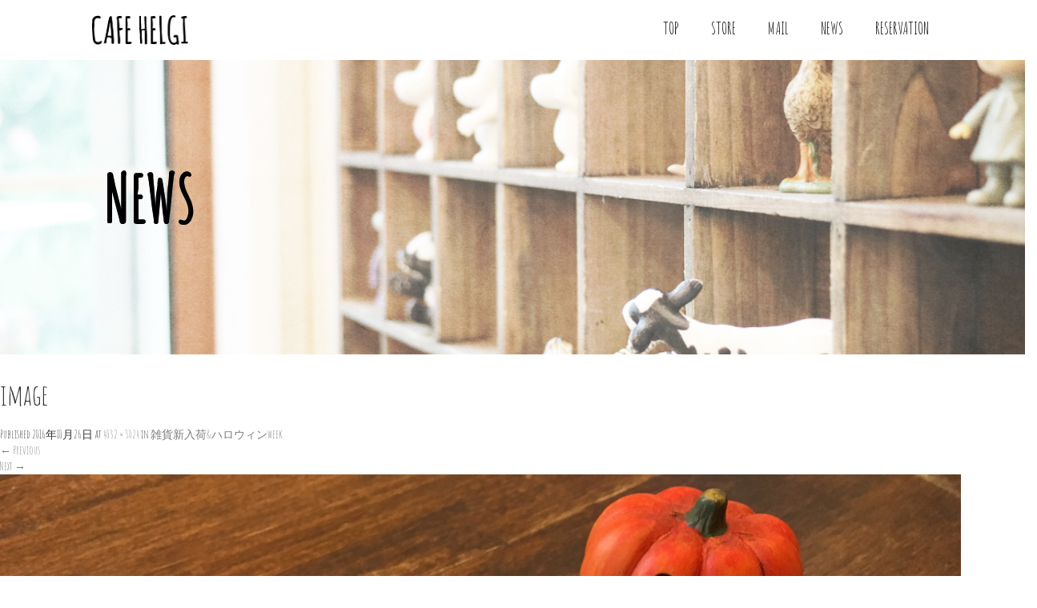

--- FILE ---
content_type: text/html; charset=UTF-8
request_url: http://cafehelgi.com/%E9%9B%91%E8%B2%A8%E6%96%B0%E5%85%A5%E8%8D%B7%E3%83%8F%E3%83%AD%E3%82%A6%E3%82%A3%E3%83%B3week/image-18/
body_size: 46542
content:
<!DOCTYPE html>
<html lang="ja">
<head>
  <meta charset="UTF-8">
  <meta name="viewport" content="width=device-width, initial-scale=1.0">
  <meta http-equiv="X-UA-Compatible" content="IE=edge">
  <meta name="format-detection" content="telephone=no">

  
  <meta name="description" content="...">

  
  <link rel="profile" href="http://gmpg.org/xfn/11">
  <link rel="pingback" href="http://cafehelgi.com/xmlrpc.php">

    
		<!-- All in One SEO 4.1.7 -->
		<title>image | CAFE HELGI</title>
		<meta name="robots" content="max-image-preview:large" />
		<script type="application/ld+json" class="aioseo-schema">
			{"@context":"https:\/\/schema.org","@graph":[{"@type":"WebSite","@id":"http:\/\/cafehelgi.com\/#website","url":"http:\/\/cafehelgi.com\/","name":"CAFE HELGI","description":"\u4e09\u91cd\u770c\u6851\u540d\u5e02 \u967d\u3060\u307e\u308a\u306e\u4e18\u306e\u304a\u3057\u3083\u308c\u306a\u30ad\u30c3\u30ba\u30b9\u30da\u30fc\u30b9\u304c\u3042\u308b\u30ab\u30d5\u30a7","inLanguage":"ja","publisher":{"@id":"http:\/\/cafehelgi.com\/#organization"}},{"@type":"Organization","@id":"http:\/\/cafehelgi.com\/#organization","name":"CAFE HELGI","url":"http:\/\/cafehelgi.com\/"},{"@type":"BreadcrumbList","@id":"http:\/\/cafehelgi.com\/%e9%9b%91%e8%b2%a8%e6%96%b0%e5%85%a5%e8%8d%b7%e3%83%8f%e3%83%ad%e3%82%a6%e3%82%a3%e3%83%b3week\/image-18\/#main#breadcrumblist","itemListElement":[{"@type":"ListItem","@id":"http:\/\/cafehelgi.com\/#listItem","position":1,"item":{"@type":"WebPage","@id":"http:\/\/cafehelgi.com\/","name":"\u30db\u30fc\u30e0","description":"\u4e09\u91cd\u770c\u6851\u540d\u5e02 \u967d\u3060\u307e\u308a\u306e\u4e18\u306e\u304a\u3057\u3083\u308c\u306a\u30ad\u30c3\u30ba\u30b9\u30da\u30fc\u30b9\u304c\u3042\u308b\u30ab\u30d5\u30a7","url":"http:\/\/cafehelgi.com\/"},"nextItem":"http:\/\/cafehelgi.com\/%e9%9b%91%e8%b2%a8%e6%96%b0%e5%85%a5%e8%8d%b7%e3%83%8f%e3%83%ad%e3%82%a6%e3%82%a3%e3%83%b3week\/image-18\/#main#listItem"},{"@type":"ListItem","@id":"http:\/\/cafehelgi.com\/%e9%9b%91%e8%b2%a8%e6%96%b0%e5%85%a5%e8%8d%b7%e3%83%8f%e3%83%ad%e3%82%a6%e3%82%a3%e3%83%b3week\/image-18\/#main#listItem","position":2,"item":{"@type":"WebPage","@id":"http:\/\/cafehelgi.com\/%e9%9b%91%e8%b2%a8%e6%96%b0%e5%85%a5%e8%8d%b7%e3%83%8f%e3%83%ad%e3%82%a6%e3%82%a3%e3%83%b3week\/image-18\/#main","name":"image","url":"http:\/\/cafehelgi.com\/%e9%9b%91%e8%b2%a8%e6%96%b0%e5%85%a5%e8%8d%b7%e3%83%8f%e3%83%ad%e3%82%a6%e3%82%a3%e3%83%b3week\/image-18\/#main"},"previousItem":"http:\/\/cafehelgi.com\/#listItem"}]},{"@type":"Person","@id":"http:\/\/cafehelgi.com\/author\/helgi\/#author","url":"http:\/\/cafehelgi.com\/author\/helgi\/","name":"helgi","image":{"@type":"ImageObject","@id":"http:\/\/cafehelgi.com\/%e9%9b%91%e8%b2%a8%e6%96%b0%e5%85%a5%e8%8d%b7%e3%83%8f%e3%83%ad%e3%82%a6%e3%82%a3%e3%83%b3week\/image-18\/#main#authorImage","url":"http:\/\/2.gravatar.com\/avatar\/8b9d71629cf19a68a604cacca43bae20?s=96&d=mm&r=g","width":96,"height":96,"caption":"helgi"}},{"@type":"ItemPage","@id":"http:\/\/cafehelgi.com\/%e9%9b%91%e8%b2%a8%e6%96%b0%e5%85%a5%e8%8d%b7%e3%83%8f%e3%83%ad%e3%82%a6%e3%82%a3%e3%83%b3week\/image-18\/#main#itempage","url":"http:\/\/cafehelgi.com\/%e9%9b%91%e8%b2%a8%e6%96%b0%e5%85%a5%e8%8d%b7%e3%83%8f%e3%83%ad%e3%82%a6%e3%82%a3%e3%83%b3week\/image-18\/#main","name":"image | CAFE HELGI","inLanguage":"ja","isPartOf":{"@id":"http:\/\/cafehelgi.com\/#website"},"breadcrumb":{"@id":"http:\/\/cafehelgi.com\/%e9%9b%91%e8%b2%a8%e6%96%b0%e5%85%a5%e8%8d%b7%e3%83%8f%e3%83%ad%e3%82%a6%e3%82%a3%e3%83%b3week\/image-18\/#main#breadcrumblist"},"author":"http:\/\/cafehelgi.com\/author\/helgi\/#author","creator":"http:\/\/cafehelgi.com\/author\/helgi\/#author","datePublished":"2016-10-26T00:54:46+09:00","dateModified":"2016-10-26T00:54:46+09:00"}]}
		</script>
		<!-- All in One SEO -->

<link rel='dns-prefetch' href='//ajax.googleapis.com' />
<link rel='dns-prefetch' href='//s.w.org' />
<link rel="alternate" type="application/rss+xml" title="CAFE HELGI &raquo; フィード" href="http://cafehelgi.com/feed/" />
<link rel="alternate" type="application/rss+xml" title="CAFE HELGI &raquo; コメントフィード" href="http://cafehelgi.com/comments/feed/" />
<script type="text/javascript">
window._wpemojiSettings = {"baseUrl":"https:\/\/s.w.org\/images\/core\/emoji\/13.1.0\/72x72\/","ext":".png","svgUrl":"https:\/\/s.w.org\/images\/core\/emoji\/13.1.0\/svg\/","svgExt":".svg","source":{"concatemoji":"http:\/\/cafehelgi.com\/wp-includes\/js\/wp-emoji-release.min.js?ver=5.9.12"}};
/*! This file is auto-generated */
!function(e,a,t){var n,r,o,i=a.createElement("canvas"),p=i.getContext&&i.getContext("2d");function s(e,t){var a=String.fromCharCode;p.clearRect(0,0,i.width,i.height),p.fillText(a.apply(this,e),0,0);e=i.toDataURL();return p.clearRect(0,0,i.width,i.height),p.fillText(a.apply(this,t),0,0),e===i.toDataURL()}function c(e){var t=a.createElement("script");t.src=e,t.defer=t.type="text/javascript",a.getElementsByTagName("head")[0].appendChild(t)}for(o=Array("flag","emoji"),t.supports={everything:!0,everythingExceptFlag:!0},r=0;r<o.length;r++)t.supports[o[r]]=function(e){if(!p||!p.fillText)return!1;switch(p.textBaseline="top",p.font="600 32px Arial",e){case"flag":return s([127987,65039,8205,9895,65039],[127987,65039,8203,9895,65039])?!1:!s([55356,56826,55356,56819],[55356,56826,8203,55356,56819])&&!s([55356,57332,56128,56423,56128,56418,56128,56421,56128,56430,56128,56423,56128,56447],[55356,57332,8203,56128,56423,8203,56128,56418,8203,56128,56421,8203,56128,56430,8203,56128,56423,8203,56128,56447]);case"emoji":return!s([10084,65039,8205,55357,56613],[10084,65039,8203,55357,56613])}return!1}(o[r]),t.supports.everything=t.supports.everything&&t.supports[o[r]],"flag"!==o[r]&&(t.supports.everythingExceptFlag=t.supports.everythingExceptFlag&&t.supports[o[r]]);t.supports.everythingExceptFlag=t.supports.everythingExceptFlag&&!t.supports.flag,t.DOMReady=!1,t.readyCallback=function(){t.DOMReady=!0},t.supports.everything||(n=function(){t.readyCallback()},a.addEventListener?(a.addEventListener("DOMContentLoaded",n,!1),e.addEventListener("load",n,!1)):(e.attachEvent("onload",n),a.attachEvent("onreadystatechange",function(){"complete"===a.readyState&&t.readyCallback()})),(n=t.source||{}).concatemoji?c(n.concatemoji):n.wpemoji&&n.twemoji&&(c(n.twemoji),c(n.wpemoji)))}(window,document,window._wpemojiSettings);
</script>
<style type="text/css">
img.wp-smiley,
img.emoji {
	display: inline !important;
	border: none !important;
	box-shadow: none !important;
	height: 1em !important;
	width: 1em !important;
	margin: 0 0.07em !important;
	vertical-align: -0.1em !important;
	background: none !important;
	padding: 0 !important;
}
</style>
	<link rel='stylesheet' id='wp-block-library-css'  href='http://cafehelgi.com/wp-includes/css/dist/block-library/style.min.css?ver=2.8' type='text/css' media='all' />
<style id='global-styles-inline-css' type='text/css'>
body{--wp--preset--color--black: #000000;--wp--preset--color--cyan-bluish-gray: #abb8c3;--wp--preset--color--white: #ffffff;--wp--preset--color--pale-pink: #f78da7;--wp--preset--color--vivid-red: #cf2e2e;--wp--preset--color--luminous-vivid-orange: #ff6900;--wp--preset--color--luminous-vivid-amber: #fcb900;--wp--preset--color--light-green-cyan: #7bdcb5;--wp--preset--color--vivid-green-cyan: #00d084;--wp--preset--color--pale-cyan-blue: #8ed1fc;--wp--preset--color--vivid-cyan-blue: #0693e3;--wp--preset--color--vivid-purple: #9b51e0;--wp--preset--gradient--vivid-cyan-blue-to-vivid-purple: linear-gradient(135deg,rgba(6,147,227,1) 0%,rgb(155,81,224) 100%);--wp--preset--gradient--light-green-cyan-to-vivid-green-cyan: linear-gradient(135deg,rgb(122,220,180) 0%,rgb(0,208,130) 100%);--wp--preset--gradient--luminous-vivid-amber-to-luminous-vivid-orange: linear-gradient(135deg,rgba(252,185,0,1) 0%,rgba(255,105,0,1) 100%);--wp--preset--gradient--luminous-vivid-orange-to-vivid-red: linear-gradient(135deg,rgba(255,105,0,1) 0%,rgb(207,46,46) 100%);--wp--preset--gradient--very-light-gray-to-cyan-bluish-gray: linear-gradient(135deg,rgb(238,238,238) 0%,rgb(169,184,195) 100%);--wp--preset--gradient--cool-to-warm-spectrum: linear-gradient(135deg,rgb(74,234,220) 0%,rgb(151,120,209) 20%,rgb(207,42,186) 40%,rgb(238,44,130) 60%,rgb(251,105,98) 80%,rgb(254,248,76) 100%);--wp--preset--gradient--blush-light-purple: linear-gradient(135deg,rgb(255,206,236) 0%,rgb(152,150,240) 100%);--wp--preset--gradient--blush-bordeaux: linear-gradient(135deg,rgb(254,205,165) 0%,rgb(254,45,45) 50%,rgb(107,0,62) 100%);--wp--preset--gradient--luminous-dusk: linear-gradient(135deg,rgb(255,203,112) 0%,rgb(199,81,192) 50%,rgb(65,88,208) 100%);--wp--preset--gradient--pale-ocean: linear-gradient(135deg,rgb(255,245,203) 0%,rgb(182,227,212) 50%,rgb(51,167,181) 100%);--wp--preset--gradient--electric-grass: linear-gradient(135deg,rgb(202,248,128) 0%,rgb(113,206,126) 100%);--wp--preset--gradient--midnight: linear-gradient(135deg,rgb(2,3,129) 0%,rgb(40,116,252) 100%);--wp--preset--duotone--dark-grayscale: url('#wp-duotone-dark-grayscale');--wp--preset--duotone--grayscale: url('#wp-duotone-grayscale');--wp--preset--duotone--purple-yellow: url('#wp-duotone-purple-yellow');--wp--preset--duotone--blue-red: url('#wp-duotone-blue-red');--wp--preset--duotone--midnight: url('#wp-duotone-midnight');--wp--preset--duotone--magenta-yellow: url('#wp-duotone-magenta-yellow');--wp--preset--duotone--purple-green: url('#wp-duotone-purple-green');--wp--preset--duotone--blue-orange: url('#wp-duotone-blue-orange');--wp--preset--font-size--small: 13px;--wp--preset--font-size--medium: 20px;--wp--preset--font-size--large: 36px;--wp--preset--font-size--x-large: 42px;}.has-black-color{color: var(--wp--preset--color--black) !important;}.has-cyan-bluish-gray-color{color: var(--wp--preset--color--cyan-bluish-gray) !important;}.has-white-color{color: var(--wp--preset--color--white) !important;}.has-pale-pink-color{color: var(--wp--preset--color--pale-pink) !important;}.has-vivid-red-color{color: var(--wp--preset--color--vivid-red) !important;}.has-luminous-vivid-orange-color{color: var(--wp--preset--color--luminous-vivid-orange) !important;}.has-luminous-vivid-amber-color{color: var(--wp--preset--color--luminous-vivid-amber) !important;}.has-light-green-cyan-color{color: var(--wp--preset--color--light-green-cyan) !important;}.has-vivid-green-cyan-color{color: var(--wp--preset--color--vivid-green-cyan) !important;}.has-pale-cyan-blue-color{color: var(--wp--preset--color--pale-cyan-blue) !important;}.has-vivid-cyan-blue-color{color: var(--wp--preset--color--vivid-cyan-blue) !important;}.has-vivid-purple-color{color: var(--wp--preset--color--vivid-purple) !important;}.has-black-background-color{background-color: var(--wp--preset--color--black) !important;}.has-cyan-bluish-gray-background-color{background-color: var(--wp--preset--color--cyan-bluish-gray) !important;}.has-white-background-color{background-color: var(--wp--preset--color--white) !important;}.has-pale-pink-background-color{background-color: var(--wp--preset--color--pale-pink) !important;}.has-vivid-red-background-color{background-color: var(--wp--preset--color--vivid-red) !important;}.has-luminous-vivid-orange-background-color{background-color: var(--wp--preset--color--luminous-vivid-orange) !important;}.has-luminous-vivid-amber-background-color{background-color: var(--wp--preset--color--luminous-vivid-amber) !important;}.has-light-green-cyan-background-color{background-color: var(--wp--preset--color--light-green-cyan) !important;}.has-vivid-green-cyan-background-color{background-color: var(--wp--preset--color--vivid-green-cyan) !important;}.has-pale-cyan-blue-background-color{background-color: var(--wp--preset--color--pale-cyan-blue) !important;}.has-vivid-cyan-blue-background-color{background-color: var(--wp--preset--color--vivid-cyan-blue) !important;}.has-vivid-purple-background-color{background-color: var(--wp--preset--color--vivid-purple) !important;}.has-black-border-color{border-color: var(--wp--preset--color--black) !important;}.has-cyan-bluish-gray-border-color{border-color: var(--wp--preset--color--cyan-bluish-gray) !important;}.has-white-border-color{border-color: var(--wp--preset--color--white) !important;}.has-pale-pink-border-color{border-color: var(--wp--preset--color--pale-pink) !important;}.has-vivid-red-border-color{border-color: var(--wp--preset--color--vivid-red) !important;}.has-luminous-vivid-orange-border-color{border-color: var(--wp--preset--color--luminous-vivid-orange) !important;}.has-luminous-vivid-amber-border-color{border-color: var(--wp--preset--color--luminous-vivid-amber) !important;}.has-light-green-cyan-border-color{border-color: var(--wp--preset--color--light-green-cyan) !important;}.has-vivid-green-cyan-border-color{border-color: var(--wp--preset--color--vivid-green-cyan) !important;}.has-pale-cyan-blue-border-color{border-color: var(--wp--preset--color--pale-cyan-blue) !important;}.has-vivid-cyan-blue-border-color{border-color: var(--wp--preset--color--vivid-cyan-blue) !important;}.has-vivid-purple-border-color{border-color: var(--wp--preset--color--vivid-purple) !important;}.has-vivid-cyan-blue-to-vivid-purple-gradient-background{background: var(--wp--preset--gradient--vivid-cyan-blue-to-vivid-purple) !important;}.has-light-green-cyan-to-vivid-green-cyan-gradient-background{background: var(--wp--preset--gradient--light-green-cyan-to-vivid-green-cyan) !important;}.has-luminous-vivid-amber-to-luminous-vivid-orange-gradient-background{background: var(--wp--preset--gradient--luminous-vivid-amber-to-luminous-vivid-orange) !important;}.has-luminous-vivid-orange-to-vivid-red-gradient-background{background: var(--wp--preset--gradient--luminous-vivid-orange-to-vivid-red) !important;}.has-very-light-gray-to-cyan-bluish-gray-gradient-background{background: var(--wp--preset--gradient--very-light-gray-to-cyan-bluish-gray) !important;}.has-cool-to-warm-spectrum-gradient-background{background: var(--wp--preset--gradient--cool-to-warm-spectrum) !important;}.has-blush-light-purple-gradient-background{background: var(--wp--preset--gradient--blush-light-purple) !important;}.has-blush-bordeaux-gradient-background{background: var(--wp--preset--gradient--blush-bordeaux) !important;}.has-luminous-dusk-gradient-background{background: var(--wp--preset--gradient--luminous-dusk) !important;}.has-pale-ocean-gradient-background{background: var(--wp--preset--gradient--pale-ocean) !important;}.has-electric-grass-gradient-background{background: var(--wp--preset--gradient--electric-grass) !important;}.has-midnight-gradient-background{background: var(--wp--preset--gradient--midnight) !important;}.has-small-font-size{font-size: var(--wp--preset--font-size--small) !important;}.has-medium-font-size{font-size: var(--wp--preset--font-size--medium) !important;}.has-large-font-size{font-size: var(--wp--preset--font-size--large) !important;}.has-x-large-font-size{font-size: var(--wp--preset--font-size--x-large) !important;}
</style>
<link rel='stylesheet' id='contact-form-7-css'  href='http://cafehelgi.com/wp-content/plugins/contact-form-7/includes/css/styles.css?ver=5.5.6' type='text/css' media='all' />
<link rel='stylesheet' id='_tk-bootstrap-wp-css'  href='http://cafehelgi.com/wp-content/themes/amore_tcd028/includes/css/bootstrap-wp.css?ver=2.8' type='text/css' media='all' />
<link rel='stylesheet' id='_tk-bootstrap-css'  href='http://cafehelgi.com/wp-content/themes/amore_tcd028/includes/resources/bootstrap/css/bootstrap.min.css?ver=2.8' type='text/css' media='all' />
<link rel='stylesheet' id='_tk-font-awesome-css'  href='http://cafehelgi.com/wp-content/themes/amore_tcd028/includes/css/font-awesome.min.css?ver=4.1.0' type='text/css' media='all' />
<link rel='stylesheet' id='_tk-style-css'  href='http://cafehelgi.com/wp-content/themes/amore_tcd028/style.css?ver=2.8' type='text/css' media='all' />
<script type='text/javascript' src='https://ajax.googleapis.com/ajax/libs/jquery/1.11.3/jquery.min.js?ver=5.9.12' id='jquery-js'></script>
<script type='text/javascript' src='http://cafehelgi.com/wp-content/themes/amore_tcd028/includes/resources/bootstrap/js/bootstrap.js?ver=5.9.12' id='_tk-bootstrapjs-js'></script>
<script type='text/javascript' src='http://cafehelgi.com/wp-content/themes/amore_tcd028/includes/js/bootstrap-wp.js?ver=5.9.12' id='_tk-bootstrapwp-js'></script>
<script type='text/javascript' src='http://cafehelgi.com/wp-content/themes/amore_tcd028/includes/js/keyboard-image-navigation.js?ver=20120202' id='_tk-keyboard-image-navigation-js'></script>
<link rel="https://api.w.org/" href="http://cafehelgi.com/wp-json/" /><link rel="alternate" type="application/json" href="http://cafehelgi.com/wp-json/wp/v2/media/166" /><link rel='shortlink' href='http://cafehelgi.com/?p=166' />
<link rel="alternate" type="application/json+oembed" href="http://cafehelgi.com/wp-json/oembed/1.0/embed?url=http%3A%2F%2Fcafehelgi.com%2F%25e9%259b%2591%25e8%25b2%25a8%25e6%2596%25b0%25e5%2585%25a5%25e8%258d%25b7%25e3%2583%258f%25e3%2583%25ad%25e3%2582%25a6%25e3%2582%25a3%25e3%2583%25b3week%2Fimage-18%2F%23main" />
<link rel="alternate" type="text/xml+oembed" href="http://cafehelgi.com/wp-json/oembed/1.0/embed?url=http%3A%2F%2Fcafehelgi.com%2F%25e9%259b%2591%25e8%25b2%25a8%25e6%2596%25b0%25e5%2585%25a5%25e8%258d%25b7%25e3%2583%258f%25e3%2583%25ad%25e3%2582%25a6%25e3%2582%25a3%25e3%2583%25b3week%2Fimage-18%2F%23main&#038;format=xml" />
<link rel="icon" href="http://cafehelgi.com/wp-content/uploads/2016/09/cropped-icon-32x32.png" sizes="32x32" />
<link rel="icon" href="http://cafehelgi.com/wp-content/uploads/2016/09/cropped-icon-192x192.png" sizes="192x192" />
<link rel="apple-touch-icon" href="http://cafehelgi.com/wp-content/uploads/2016/09/cropped-icon-180x180.png" />
<meta name="msapplication-TileImage" content="http://cafehelgi.com/wp-content/uploads/2016/09/cropped-icon-270x270.png" />
    <script type="text/javascript" src="http://cafehelgi.com/wp-content/themes/amore_tcd028/js/jquery.elevatezoom.js"></script>
  <script type="text/javascript" src="http://cafehelgi.com/wp-content/themes/amore_tcd028/parallax.js"></script>
  <script type="text/javascript" src="http://cafehelgi.com/wp-content/themes/amore_tcd028/js/jscript.js"></script>
   

  <script type="text/javascript">
    jQuery(function() {
      jQuery(".zoom").elevateZoom({
        zoomType : "inner",
        zoomWindowFadeIn: 500,
        zoomWindowFadeOut: 500,
        easing : true
      });
    });
  </script>

  <script type="text/javascript">
function smtel(telno){
    if((navigator.userAgent.indexOf('iPhone') > 0 && navigator.userAgent.indexOf('iPod') == -1) || navigator.userAgent.indexOf('Android') > 0 && navigator.userAgent.indexOf('Mobile') > 0){
        document.write('<a class="tel-link" href="tel:'+telno+'">'+telno+'</a>');
        }else{
        document.write('<span class="tel-link">'+telno+'</span>');
    }
}
  </script>

  <script type="text/javascript" src="http://cafehelgi.com/wp-content/themes/amore_tcd028/js/syncertel.js"></script>

  <link rel="stylesheet" media="screen and (max-width:641px)" href="http://cafehelgi.com/wp-content/themes/amore_tcd028/responsive.css?ver=2.8">
  <link rel="stylesheet" href="//maxcdn.bootstrapcdn.com/font-awesome/4.3.0/css/font-awesome.min.css">
  <link rel="stylesheet" href="http://cafehelgi.com/wp-content/themes/amore_tcd028/amore.css?ver=2.8" type="text/css" />
  <link rel="stylesheet" href="http://cafehelgi.com/wp-content/themes/amore_tcd028/comment-style.css?ver=2.8" type="text/css" />
  <style type="text/css">
          .site-navigation{position:fixed;}
    
  .fa, .wp-icon a:before {display:inline-block;font:normal normal normal 14px/1 FontAwesome;font-size:inherit;text-rendering:auto;-webkit-font-smoothing:antialiased;-moz-osx-font-smoothing:grayscale;transform:translate(0, 0)}
  .fa-phone:before, .wp-icon.wp-fa-phone a:before {content:"\f095"; margin-right:5px;}

  body { font-size:14px; }
  a {color: #7D7D7D;}
  a:hover {color: #000000;}
  #global_menu ul ul li a{background:#7D7D7D;}
  #global_menu ul ul li a:hover{background:#000000;}
  #previous_next_post a:hover{
    background: #000000;
  }
  .social-icon:hover{
    background-color: #7D7D7D !important;
  }
  .up-arrow:hover{
    background-color: #7D7D7D !important;
  }

  .menu-item:hover *:not(.dropdown-menu *){
    color: #7D7D7D !important;
  }
  .menu-item a:hover{
    color: #7D7D7D !important;
  }
  .button a, .pager li > a, .pager li > span{
    background-color: #000000;
  }
  .button a:hover, .pager li > a:hover{
    background-color: #7D7D7D;
  }
  .button-green a{
    background-color: #7D7D7D;
  }
  .button-green a:hover{
    background-color: #B8B2B2;
  }
  .timestamp{
    color: #7D7D7D;
  }
  .blog-list-timestamp{
    color: #7D7D7D;
  }

  .first-h1{
    color: #FFFFFF;
    text-shadow: 0px 0px 10px #666666 !important;
  }
  .second-body, .second-body{
    color: #333333;
  }
  .top-headline.third_headline{
      color: #FFFFFF;
      text-shadow: 0px 0px 0px #666666;
  }
  .top-headline.fourth_headline{
      color: #FFFFFF;
      text-shadow: 0px 0px 0px #666666;
  }
  .top-headline.fifth_headline{
      color: #000000;
      text-shadow: 0px 0px 0px #666666;
  }

  .top-headline{
      color: #000000;
      text-shadow: 0px 0px 0px #666666;
  }

  .thumb:hover:after{
      box-shadow: inset 0 0 0 7px #7D7D7D;
  }


    p { word-wrap:break-word; }
  
  .h_logo { width:120px; height:auto; }

#main-menu>li>a {
    font-size: 20px;
}

.site-navigation {
    background-color: rgba(255, 255, 255, 1);
}

.single-page, .entry-content {
    font-family: "游ゴシック", YuGothic, "ヒラギノ角ゴ Pro", "Hiragino Kaku Gothic Pro", "メイリオ", "Meiryo", sans-serif;
}

.footer-menu ul li a {
    font-size:20px;
    text-align: center;
}

.scrolltotop {
    background: #e6e6e6;
}

.top-headline {
    font-size: 80px;
}

.copyright a:hover {
    color: #e6e6e6 !important; 
}

.tel-link {
color: #000;
font-size: 22px;
font-weight: bold;
}

.map-wrap-dark {
    background-color: rgba(255, 255, 255, 0.94);
    color: black;
    padding: 30px;
}

.single-page h2 {
    font-size: 1.7em;
    text-align: center;
    padding: 0 0 30px 0;
    margin: 0 0 30px 0;
    background-image: url(http://cafehelgi.com/wp-content/uploads/2016/09/h2.png);
    background-repeat: no-repeat;
    background-position-x: center;
    background-position-y: bottom;
}

.single-page td, .single-page th {
    border: none;
    border-bottom: 1px solid #ddd;
    padding: 10px 15px 7px;
    line-height: 2.2;
    font-weight: bold;
    background: #fff;
    padding: 20px 20px;
    font-size: 16px;
}

 .single-page th {
    background: #fff;
    border-right: 1px solid #ddd;
    font-weight: bold;
    color: #666;
}


.margin-50{
   margin-bottom:50px;
}

.margin-100{
   margin-bottom:100px;
}

.margin-40 {
   margin-bottom:40px;
}

.margin-30 {
   margin-bottom:30px;
}

.margin-20 {
   margin-bottom:20px;
}

@media only screen and (max-width: 767px) {
.amore-divider .top-headline {
    margin-top: 10px;
    margin-bottom: 10px;
    line-height: 80px;
}
}
  </style>

<link href="https://fonts.googleapis.com/css?family=Amatic+SC" rel="stylesheet">
<!-- Google tag (gtag.js) -->
<script async src="https://www.googletagmanager.com/gtag/js?id=G-CVDQ12Z3BF"></script>
<script>
  window.dataLayer = window.dataLayer || [];
  function gtag(){dataLayer.push(arguments);}
  gtag('js', new Date());

  gtag('config', 'G-CVDQ12Z3BF');
</script>
</head>

<body class="attachment attachment-template-default single single-attachment postid-166 attachmentid-166 attachment-jpeg">
  
  <div id="verytop"></div>
  <nav id="header" class="site-navigation">
      <div class="container">
      <div class="row">
        <div class="site-navigation-inner col-xs-120 no-padding" style="padding:0px">
          <div class="navbar navbar-default">
            <div class="navbar-header">
              <button type="button" class="navbar-toggle" data-toggle="collapse" data-target=".navbar-collapse" style='z-index:3000'>
                <span class="sr-only">Toggle navigation </span>
                <span class="icon-bar"></span>
                <span class="icon-bar"></span>
                <span class="icon-bar"></span>
              </button>

              <div id="logo-area">
                <div id='logo_image'>
<h1 id="logo" style="top:17px; left:0px;"><a href=" http://cafehelgi.com/" title="CAFE HELGI" data-label="CAFE HELGI"><img class="h_logo" src="http://cafehelgi.com/wp-content/uploads/tcd-w/logo.png?1766210213" alt="CAFE HELGI" title="CAFE HELGI" /></a></h1>
</div>
                              </div>

            </div>

            <!-- The WordPress Menu goes here -->
            <div class="pull-right right-menu">
                            <div class="collapse navbar-collapse"><ul id="main-menu" class="nav navbar-nav"><li id="menu-item-53" class="menu-item menu-item-type-post_type menu-item-object-page menu-item-home menu-item-53"><a title="TOP" href="http://cafehelgi.com/">TOP</a></li>
<li id="menu-item-52" class="menu-item menu-item-type-post_type menu-item-object-page menu-item-52"><a title="STORE" href="http://cafehelgi.com/store/">STORE</a></li>
<li id="menu-item-54" class="menu-item menu-item-type-post_type menu-item-object-page menu-item-54"><a title="MAIL" href="http://cafehelgi.com/contact/">MAIL</a></li>
<li id="menu-item-55" class="menu-item menu-item-type-taxonomy menu-item-object-category menu-item-55"><a title="NEWS" href="http://cafehelgi.com/category/new/">NEWS</a></li>
<li id="menu-item-51" class="menu-item menu-item-type-custom menu-item-object-custom menu-item-51"><a title="RESERVATION" href="http://airrsv.net/cafehelgi/calendar">RESERVATION</a></li>
</ul></div>                          </div>

          </div><!-- .navbar -->
        </div>
      </div>
    </div><!-- .container -->
  </nav><!-- .site-navigation -->

<div class="main-content">
    <div class="amore-divider romaji" data-parallax="scroll" data-image-src="http://cafehelgi.com/wp-content/uploads/tcd-w/main_cont.jpg">
    <div class="container">
      <div class="row">
        <div class="col-xs-120">
          <div class="top-headline" style="margin-top: 50px; margin-bottom: -20px;">NEWS</div>
        </div>
      </div>
    </div>
  </div>
  
	
		
		<article id="post-166" class="post-166 attachment type-attachment status-inherit hentry">
			<header class="entry-header">
				<h1 class="entry-title">image</h1>
				<div class="entry-meta">
					Published <span class="entry-date"><time class="entry-date" datetime="2016-10-26T09:54:46+09:00">2016年10月26日</time></span> at <a href="http://cafehelgi.com/wp-content/uploads/2016/10/image-5.jpeg" title="Link to full-size image">4032 &times; 3024</a> in <a href="http://cafehelgi.com/%e9%9b%91%e8%b2%a8%e6%96%b0%e5%85%a5%e8%8d%b7%e3%83%8f%e3%83%ad%e3%82%a6%e3%82%a3%e3%83%b3week/" title="Return to 雑貨新入荷&#038;ハロウィンweek" rel="gallery">雑貨新入荷&#038;ハロウィンweek</a>				</div><!-- .entry-meta -->

				<nav role="navigation" id="image-navigation" class="image-navigation">
					<div class="nav-previous"><a href='http://cafehelgi.com/%e9%9b%91%e8%b2%a8%e6%96%b0%e5%85%a5%e8%8d%b7%e3%83%8f%e3%83%ad%e3%82%a6%e3%82%a3%e3%83%b3week/image-17/#main'><span class="meta-nav">&larr;</span> Previous</a></div>
					<div class="nav-next"><a href='http://cafehelgi.com/%e9%9b%91%e8%b2%a8%e6%96%b0%e5%85%a5%e8%8d%b7%e3%83%8f%e3%83%ad%e3%82%a6%e3%82%a3%e3%83%b3week/image-19/#main'>Next <span class="meta-nav">&rarr;</span></a></div>
				</nav><!-- #image-navigation -->
			</header><!-- .entry-header -->

			<div class="entry-content">
				<div class="entry-attachment">
					<div class="attachment">
						<a href="http://cafehelgi.com/%e9%9b%91%e8%b2%a8%e6%96%b0%e5%85%a5%e8%8d%b7%e3%83%8f%e3%83%ad%e3%82%a6%e3%82%a3%e3%83%b3week/image-17/#main" title="image" rel="attachment"><img width="1200" height="900" src="http://cafehelgi.com/wp-content/uploads/2016/10/image-5.jpeg" class="attachment-1200x1200 size-1200x1200" alt="" loading="lazy" srcset="http://cafehelgi.com/wp-content/uploads/2016/10/image-5.jpeg 4032w, http://cafehelgi.com/wp-content/uploads/2016/10/image-5-300x225.jpeg 300w, http://cafehelgi.com/wp-content/uploads/2016/10/image-5-768x576.jpeg 768w, http://cafehelgi.com/wp-content/uploads/2016/10/image-5-1024x768.jpeg 1024w" sizes="(max-width: 1200px) 100vw, 1200px" /></a>					</div><!-- .attachment -->

									</div><!-- .entry-attachment -->

							</div><!-- .entry-content -->

			<footer class="entry-meta">
				Both comments and trackbacks are currently closed.			</footer><!-- .entry-meta -->
		</article><!-- #post-## -->

		
	

				<div class="sidebar-padder">

																									<h3 class="romaji">NEW POST</h3>
														<div class="row" style='margin-bottom:40px'>
																	<div class="col-xs-120"><div class="row"><a style="color:inherit; text-decoration:none" href="http://cafehelgi.com/%e4%bc%91%e6%a5%ad%e3%81%ae%e3%81%8a%e7%9f%a5%e3%82%89%e3%81%9b/">
  <article id="post-240" class="post-240 post type-post status-publish format-standard hentry category-new">
    <div class='col-xs-45' style='padding-right:0px'><a href="http://cafehelgi.com/%e4%bc%91%e6%a5%ad%e3%81%ae%e3%81%8a%e7%9f%a5%e3%82%89%e3%81%9b/"><div class="thumb"><img src="http://cafehelgi.com/wp-content/themes/amore_tcd028/img/common/no_image1.gif" alt="" title="" /></div></a></div><div class='col-xs-75'><span class='fa fa-clock-o'></span><span class='timestamp romaji'>&nbsp;2020.03.3</span>　<h4 class='underline-hover' style='display:block; margin-bottom:10px; margin-top:10px'><a class='content_links' href='http://cafehelgi.com/%e4%bc%91%e6%a5%ad%e3%81%ae%e3%81%8a%e7%9f%a5%e3%82%89%e3%81%9b/'>休業のお知らせ</a></h4></div>  </article><!-- #post-## -->
</a></div></div>
																	<div class="col-xs-120"><div class="row"><a style="color:inherit; text-decoration:none" href="http://cafehelgi.com/%e5%a4%8f%e5%ad%a3%e4%bc%91%e6%a5%ad/">
  <article id="post-237" class="post-237 post type-post status-publish format-standard hentry category-new">
    <div class='col-xs-45' style='padding-right:0px'><a href="http://cafehelgi.com/%e5%a4%8f%e5%ad%a3%e4%bc%91%e6%a5%ad/"><div class="thumb"><img src="http://cafehelgi.com/wp-content/themes/amore_tcd028/img/common/no_image1.gif" alt="" title="" /></div></a></div><div class='col-xs-75'><span class='fa fa-clock-o'></span><span class='timestamp romaji'>&nbsp;2019.08.13</span>　<h4 class='underline-hover' style='display:block; margin-bottom:10px; margin-top:10px'><a class='content_links' href='http://cafehelgi.com/%e5%a4%8f%e5%ad%a3%e4%bc%91%e6%a5%ad/'>夏季休業</a></h4></div>  </article><!-- #post-## -->
</a></div></div>
																	<div class="col-xs-120"><div class="row"><a style="color:inherit; text-decoration:none" href="http://cafehelgi.com/gw%e3%81%ae%e3%81%8a%e4%bc%91%e3%81%bf/">
  <article id="post-233" class="post-233 post type-post status-publish format-standard hentry category-new">
    <div class='col-xs-45' style='padding-right:0px'><a href="http://cafehelgi.com/gw%e3%81%ae%e3%81%8a%e4%bc%91%e3%81%bf/"><div class="thumb"><img src="http://cafehelgi.com/wp-content/themes/amore_tcd028/img/common/no_image1.gif" alt="" title="" /></div></a></div><div class='col-xs-75'><span class='fa fa-clock-o'></span><span class='timestamp romaji'>&nbsp;2019.05.1</span>　<h4 class='underline-hover' style='display:block; margin-bottom:10px; margin-top:10px'><a class='content_links' href='http://cafehelgi.com/gw%e3%81%ae%e3%81%8a%e4%bc%91%e3%81%bf/'>GWのお休み</a></h4></div>  </article><!-- #post-## -->
</a></div></div>
																	<div class="col-xs-120"><div class="row"><a style="color:inherit; text-decoration:none" href="http://cafehelgi.com/%e5%86%ac%e5%ad%a3%e4%bc%91%e6%a5%ad%e3%81%ae%e3%81%8a%e7%9f%a5%e3%82%89%e3%81%9b/">
  <article id="post-229" class="post-229 post type-post status-publish format-standard hentry category-new">
    <div class='col-xs-45' style='padding-right:0px'><a href="http://cafehelgi.com/%e5%86%ac%e5%ad%a3%e4%bc%91%e6%a5%ad%e3%81%ae%e3%81%8a%e7%9f%a5%e3%82%89%e3%81%9b/"><div class="thumb"><img src="http://cafehelgi.com/wp-content/themes/amore_tcd028/img/common/no_image1.gif" alt="" title="" /></div></a></div><div class='col-xs-75'><span class='fa fa-clock-o'></span><span class='timestamp romaji'>&nbsp;2018.12.23</span>　<h4 class='underline-hover' style='display:block; margin-bottom:10px; margin-top:10px'><a class='content_links' href='http://cafehelgi.com/%e5%86%ac%e5%ad%a3%e4%bc%91%e6%a5%ad%e3%81%ae%e3%81%8a%e7%9f%a5%e3%82%89%e3%81%9b/'>冬季休業のお知らせ</a></h4></div>  </article><!-- #post-## -->
</a></div></div>
																	<div class="col-xs-120"><div class="row"><a style="color:inherit; text-decoration:none" href="http://cafehelgi.com/%e3%81%8a%e7%9f%a5%e3%82%89%e3%81%9b/">
  <article id="post-225" class="post-225 post type-post status-publish format-standard hentry category-new">
    <div class='col-xs-45' style='padding-right:0px'><a href="http://cafehelgi.com/%e3%81%8a%e7%9f%a5%e3%82%89%e3%81%9b/"><div class="thumb"><img src="http://cafehelgi.com/wp-content/themes/amore_tcd028/img/common/no_image1.gif" alt="" title="" /></div></a></div><div class='col-xs-75'><span class='fa fa-clock-o'></span><span class='timestamp romaji'>&nbsp;2018.08.10</span>　<h4 class='underline-hover' style='display:block; margin-bottom:10px; margin-top:10px'><a class='content_links' href='http://cafehelgi.com/%e3%81%8a%e7%9f%a5%e3%82%89%e3%81%9b/'>お知らせ</a></h4></div>  </article><!-- #post-## -->
</a></div></div>
																	<div class="col-xs-120"><div class="row"><a style="color:inherit; text-decoration:none" href="http://cafehelgi.com/%e3%82%ab%e3%83%ab%e3%83%a0%e3%81%ae%e6%a3%ae%e3%81%8a%e7%a4%bc%e3%81%a8%e8%87%a8%e6%99%82%e4%bc%91%e6%a5%ad%e3%81%ae%e3%81%8a%e7%9f%a5%e3%82%89%e3%81%9b/">
  <article id="post-216" class="post-216 post type-post status-publish format-standard hentry category-new">
    <div class='col-xs-45' style='padding-right:0px'><a href="http://cafehelgi.com/%e3%82%ab%e3%83%ab%e3%83%a0%e3%81%ae%e6%a3%ae%e3%81%8a%e7%a4%bc%e3%81%a8%e8%87%a8%e6%99%82%e4%bc%91%e6%a5%ad%e3%81%ae%e3%81%8a%e7%9f%a5%e3%82%89%e3%81%9b/"><div class="thumb"><img src="http://cafehelgi.com/wp-content/themes/amore_tcd028/img/common/no_image1.gif" alt="" title="" /></div></a></div><div class='col-xs-75'><span class='fa fa-clock-o'></span><span class='timestamp romaji'>&nbsp;2017.05.2</span>　<h4 class='underline-hover' style='display:block; margin-bottom:10px; margin-top:10px'><a class='content_links' href='http://cafehelgi.com/%e3%82%ab%e3%83%ab%e3%83%a0%e3%81%ae%e6%a3%ae%e3%81%8a%e7%a4%bc%e3%81%a8%e8%87%a8%e6%99%82%e4%bc%91%e6%a5%ad%e3%81%ae%e3%81%8a%e7%9f%a5%e3%82%89%e3%81%9b/'>カルムの森お礼と臨時休業のお知らせ</a></h4></div>  </article><!-- #post-## -->
</a></div></div>
															</div>

							<h3 class="romaji">CATEGORY</h3>
					        <ul class="categories">
			    		    		<li class="cat-item cat-item-2"><a href="http://cafehelgi.com/category/new/">お知らせ</a>
</li>
			        		</ul>

							<select class="form-control" name="archive-dropdown" onchange="document.location.href=this.options[this.selectedIndex].value;">
								<option value="">Archive</option> 
									<option value='http://cafehelgi.com/2020/03/'> 2020年3月 &nbsp;(1)</option>
	<option value='http://cafehelgi.com/2019/08/'> 2019年8月 &nbsp;(1)</option>
	<option value='http://cafehelgi.com/2019/05/'> 2019年5月 &nbsp;(1)</option>
	<option value='http://cafehelgi.com/2018/12/'> 2018年12月 &nbsp;(1)</option>
	<option value='http://cafehelgi.com/2018/08/'> 2018年8月 &nbsp;(1)</option>
	<option value='http://cafehelgi.com/2017/05/'> 2017年5月 &nbsp;(1)</option>
	<option value='http://cafehelgi.com/2017/03/'> 2017年3月 &nbsp;(1)</option>
	<option value='http://cafehelgi.com/2016/12/'> 2016年12月 &nbsp;(1)</option>
	<option value='http://cafehelgi.com/2016/11/'> 2016年11月 &nbsp;(1)</option>
	<option value='http://cafehelgi.com/2016/10/'> 2016年10月 &nbsp;(3)</option>
	<option value='http://cafehelgi.com/2016/09/'> 2016年9月 &nbsp;(5)</option>
							</select>

							<aside id="search" class="widget widget_search">
								<form role="search" method="get" class="search-form" action="http://cafehelgi.com/">
	<label>
    <div class="input-group">
  		<input type="search" class="search-field form-control" placeholder="Search &hellip;" value="" name="s" title="Search for:">
      <span class="input-group-btn">
        <button class="btn btn-default" type="button"><span class="fa fa-search"></span></button>
      </span>
    </div><!-- /input-group -->
	</label>
	<input type="submit" style="display:none" value="Search">
</form>
							</aside>
															
		</div><!-- close .sidebar-padder -->
<!--

<div id="footer" style="background:#444">
  <div class="container" style="padding-bottom:10px; padding-top:10px;">
    <div class="row hidden-xs">
      <div class="col-xs-60 col-xs-offset-30 text-center">
              </div>
      <div class="col-xs-30 text-right">
                        <a class="target_blank" href="http://cafehelgi.com/feed/"><img src="http://cafehelgi.com/wp-content/themes/amore_tcd028/images/rss.png" class="social-icon"></a>      </div>
    </div>

    <div class="row visible-xs">
      <div class="col-xs-120 text-center" style="margin-top:10px">
              </div>
      <div class="col-xs-120 text-center" style="margin-top:10px; margin-bottom:10px">
                        <a class="target_blank" href="http://cafehelgi.com/feed/"><img src="http://cafehelgi.com/wp-content/themes/amore_tcd028/images/rss.png" class="social-icon" style="margin-right:20px"></a>      </div>
    </div>
  </div>
</div>


-->

<div class="hidden-xs" style="background:#e6e6e6;">
  <div class="container amore-section" style="padding: 60px 0 50px;">
    <div class="row" style="color:white; width:740px; margin:0 auto;">
      <div class="col-xs-120 text-center romaji"><div id="footer_logo_area" style="top:0px; left:0px;">
<h3 id="footer_logo">
<a href="http://cafehelgi.com/" title="CAFE HELGI"><img class="f_logo" src="http://cafehelgi.com/wp-content/uploads/tcd-w/footer-image.png" alt="CAFE HELGI" title="CAFE HELGI" /></a>
</h3>
</div>
</div>
    </div>
        <div class="row" style="color:white; width:300px; margin:0 auto;">

            <div class="col-xs-60 no-padding hidden-xs">
          <div class="footer-menu collapse navbar-collapse"><ul id="menu-%e3%83%95%e3%83%83%e3%82%bf%e3%83%bc%e3%83%a1%e3%83%8b%e3%83%a5%e3%83%bc1" class="nav navbar-nav"><li class="menu-item menu-item-type-post_type menu-item-object-page menu-item-home menu-item-53"><a title="TOP" href="http://cafehelgi.com/">TOP</a></li>
<li class="menu-item menu-item-type-post_type menu-item-object-page menu-item-52"><a title="STORE" href="http://cafehelgi.com/store/">STORE</a></li>
<li class="menu-item menu-item-type-post_type menu-item-object-page menu-item-54"><a title="MAIL" href="http://cafehelgi.com/contact/">MAIL</a></li>
<li class="menu-item menu-item-type-taxonomy menu-item-object-category menu-item-55"><a title="NEWS" href="http://cafehelgi.com/category/new/">NEWS</a></li>
<li class="menu-item menu-item-type-custom menu-item-object-custom menu-item-51"><a title="RESERVATION" href="http://airrsv.net/cafehelgi/calendar">RESERVATION</a></li>
</ul></div>      </div>
                  <div class="col-xs-60 no-padding hidden-xs">
          <div class="footer-menu collapse navbar-collapse"><ul id="menu-%e3%83%95%e3%83%83%e3%82%bf%e3%83%bc%e3%83%a1%e3%83%8b%e3%83%a5%e3%83%bc2" class="nav navbar-nav"><li id="menu-item-58" class="menu-item menu-item-type-post_type menu-item-object-page menu-item-58"><a title="DRINK" href="http://cafehelgi.com/drink/">DRINK</a></li>
</ul></div>      </div>
                      </div>
  </div>
  <div class="scrolltotop">
    <a href="#verytop"><img class="up-arrow" src="http://cafehelgi.com/wp-content/themes/amore_tcd028/images/up-arrow2.png" /></a>
  </div>
</div>

<div id="footer-copr" style="font-size:12px; background:#000;">
  <div class="container" style="padding-bottom:0px; padding:20px; color:white;">
    <div class="row">
      <div class="col-sm-60 text-left hidden-xs">
        <span class="footer-zipcode">〒511-0867</span>        <span class="footer-address">三重県桑名市陽だまりの丘3-904</span>        <span class="footer-phone">0594-32-1013</span>      </div>
      <div class="col-sm-60 text-right hidden-xs romaji">
        <span class="copyright">Copyright &copy;&nbsp; <a href="http://cafehelgi.com/">CAFE HELGI</a> All Rights Reserved.</span>
      </div>
      <div class="col-sm-60 text-center visible-xs romaji">
        <span class="copyright">Copyright &copy;&nbsp; <a href="http://cafehelgi.com/">CAFE HELGI</a> All Rights Reserved.</span>
      </div>
    </div>
  </div>
</div>

<script type='text/javascript' src='http://cafehelgi.com/wp-includes/js/dist/vendor/regenerator-runtime.min.js?ver=0.13.9' id='regenerator-runtime-js'></script>
<script type='text/javascript' src='http://cafehelgi.com/wp-includes/js/dist/vendor/wp-polyfill.min.js?ver=3.15.0' id='wp-polyfill-js'></script>
<script type='text/javascript' id='contact-form-7-js-extra'>
/* <![CDATA[ */
var wpcf7 = {"api":{"root":"http:\/\/cafehelgi.com\/wp-json\/","namespace":"contact-form-7\/v1"}};
/* ]]> */
</script>
<script type='text/javascript' src='http://cafehelgi.com/wp-content/plugins/contact-form-7/includes/js/index.js?ver=5.5.6' id='contact-form-7-js'></script>
<script type='text/javascript' src='http://cafehelgi.com/wp-content/themes/amore_tcd028/includes/js/skip-link-focus-fix.js?ver=20130115' id='_tk-skip-link-focus-fix-js'></script>
<script type='text/javascript' src='http://cafehelgi.com/wp-includes/js/comment-reply.min.js?ver=5.9.12' id='comment-reply-js'></script>

<script type="text/javascript">

    var canLoad = true

    function page_ajax_get(){
      var page = jQuery('.paged').last().attr('data-paged') || 2;
      var cat = null;
      var ajaxurl = 'http://cafehelgi.com/wp-admin/admin-ajax.php';

      canLoad = false

      jQuery.ajax({
        type: 'POST',
        url: ajaxurl,
        data: {"action": "load-filter", cat: cat, paged:page },
        success: function(response) {
          if(response.length > 100){
            var id = page - 1;
            id.toString();
            jQuery("#infiniscroll").html(jQuery("#infiniscroll").html() + response);
          } else {
            jQuery("#pagerlink").html("最終ページ")
            jQuery("#pagerbutton").attr("disabled", "disabled")
          }

          setTimeout(function(){ canLoad = true }, 2000)
        }
      })
    }
    
  jQuery(window).load(function(){

    jQuery("#site-cover").fadeOut('slow');

    var cat = null
    var currentSlide = -1

    var fixStuff = function(){
      jQuery(".heightaswidth").each(function(){
        jQuery(this).css('height', jQuery(this).outerWidth())
      })

      jQuery('.heightasviewport').css('height', jQuery(window).height())
    
      jQuery(".verticalcenter").each(function(){
        var center = (jQuery(this).parent().width() / 2) - parseInt(jQuery(this).parent().css('padding-top'))
        //var size = jQuery(this).outerHeight() / 2
        var size = 13;
        jQuery(this).css('padding-top', center - size + 20)
      })

      jQuery(".verticalcentersplash").each(function(){
        var center = jQuery(window).height() / 2
        var size = jQuery(this).outerHeight() / 2
        jQuery(this).css('padding-top', center - size)
      })
    }

    var nextSlide = function(){      
      currentSlide++
  
      if(jQuery("[data-order='" + currentSlide + "']").length == 0) currentSlide = 0

      if( $( window ).width() > 767 ){
        jQuery('.parallax-mirror[data-order]').fadeOut("slow");
      } else {
        jQuery('.slider').fadeOut("slow");
      }
      
      jQuery("[data-order='" + currentSlide + "']").fadeIn("slow");
    }

      if( $( window ).width() > 767 ){
        jQuery('.parallax-mirror[data-order]').hide()
      } else {
        jQuery('.slider').hide() // , .parallax-mirror[data-order]
      }

      fixStuff();
      nextSlide();

     setInterval(nextSlide, 3000);


     setInterval(function(){
      jQuery(".fade-me-in").first().fadeIn().removeClass('fade-me-in');
     }, 200)



     jQuery(window).resize(function() {
      fixStuff();
     });




    if (jQuery("#telephone").length && jQuery("#logo").length) {
      jQuery("#telephone").css('left', jQuery("#logo").width() + 30)
    }

    jQuery('#topcover').addClass('topcover-visible')

    jQuery("a[href*=#]:not([href=#])").click(function(){
      if(location.pathname.replace(/^\//,"")==this.pathname.replace(/^\//,"")&&location.hostname==this.hostname){
        var e=jQuery(this.hash);
        if(e=e.length?e:jQuery("[name="+this.hash.slice(1)+"]"),e.length)return jQuery("html,body").animate({scrollTop:e.offset().top},1e3),!1
      }
    })

    $(".menu-item, .menu-item a").click(function(){ })

    jQuery(window).scroll(function(){
      var center = jQuery(window).height() - 300

/*

      if(jQuery(window).scrollTop() > jQuery("#footer").offset().top - jQuery(window).height() && canLoad){
        page_ajax_get();
      }
*/

      jQuery('.invisibletexteffect').each(function(){
        var percentFromCenter = Math.abs(( (jQuery(this).offset().top + jQuery(this).outerHeight() / 2 ) - jQuery(document).scrollTop()) - center) / center

        if(percentFromCenter < 1)
          jQuery(this).removeClass('offsetted')
      })


    })
  })

  </script>

  <!-- facebook share button code -->
 <div id="fb-root"></div>
 <script>
 (function(d, s, id) {
   var js, fjs = d.getElementsByTagName(s)[0];
   if (d.getElementById(id)) return;
   js = d.createElement(s); js.id = id;
   js.src = "//connect.facebook.net/ja_JP/sdk.js#xfbml=1&version=v2.5";
   fjs.parentNode.insertBefore(js, fjs);
 }(document, 'script', 'facebook-jssdk'));
 </script>
 
</body>
</html>